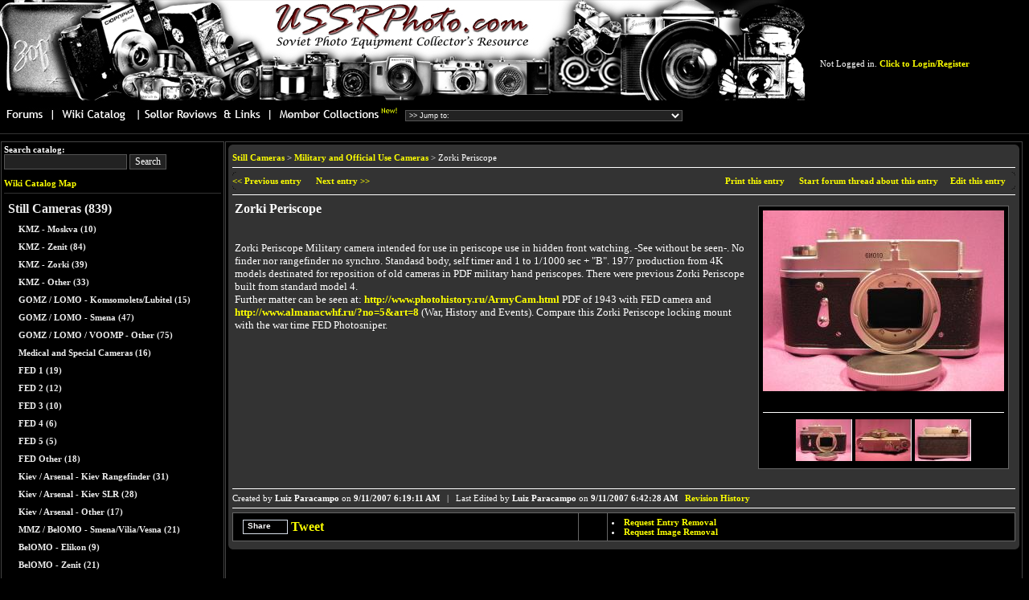

--- FILE ---
content_type: text/html
request_url: https://ussrphoto.com/wiki/default.asp?WikiCatID=17&ParentID=1&ContentID=302&Item=Zorki+Periscope
body_size: 43491
content:


	

<HTML>
<HEAD>
<META http-equiv="content-type" content="text/html; charset=windows-1251">


<TITLE>USSRPhoto.com - Russian / Soviet Cameras Wiki Catalog - Zorki Periscope</TITLE>
<meta name="keywords" content="Zorki Periscope">





<link rel="stylesheet" href="css/lightbox.css" type="text/css" media="screen" />


<link rel="stylesheet" type="text/css" href="../styles.css" >

<script type="text/javascript" src="js/prototype.js"></script>
<script type="text/javascript" src="js/scriptaculous.js?load=effects"></script>
<script type="text/javascript" src="js/lightbox.js"></script>

<SCRIPT LANGUAGE=javascript>


<!--
   	function imgWindow(imgName, wname) {
        newWindow=window.open(imgName,wname,
                  'toolbar=no,scrollbars=yes,directories=no,width=820,height=640,resizable=yes')
   }

//-->
</SCRIPT>
<script type="text/javascript">
var gaJsHost = (("https:" == document.location.protocol) ? "https://ssl." : "http://www.");
document.write(unescape("%3Cscript src='" + gaJsHost + "google-analytics.com/ga.js' type='text/javascript'%3E%3C/script%3E"));
</script>
<script type="text/javascript">
var pageTracker = _gat._getTracker("UA-4416006-1");
pageTracker._initData();
pageTracker._trackPageview();
</script>

</HEAD>
<BODY BGCOLOR=#0000000 TOPMARGIN=0 LEFTMARGIN=0 onLoad="preloadImages();">
<div id="dwindow" style="position:absolute;background-color:#EBEBEB;cursor:hand;left:0px;top:0px;display:none;border-style:solid;border:solid #555555 1px;z-index:100" onMousedown="initializedrag(event)" onMouseup="stopdrag()" onSelectStart="return false">
<div align="right" style="background-color:#555555"><!--<img src="/images/max.gif" id="maxname" onClick="maximize()">--><A HREF="javascript:closeit()" style="font-decoration:none;" onClick="thumbs=0"><FONT COLOR=#FFFFFF SIZE=1 FACE="Verdana">Close</A></div>
<div id="dwindowcontent" style="height:100%">
<iframe id="cframe" src="" width=100% height=100% frameborder=0></iframe>
</div>
</div>

<TABLE WIDTH=100% BORDER=0 CELLSPACING=0 CELLPADDING=0>
	<TR>
		<TD> <style type="text/css">
.spiffy{display:block}
.spiffy *{
  display:block;
  height:1px;
  overflow:hidden;
  font-size:.01em;
  background:#333333}
.spiffy1{
  margin-left:3px;
  margin-right:3px;
  padding-left:1px;
  padding-right:1px;
  border-left:1px solid #151515;
  border-right:1px solid #151515;
  background:#262626}
.spiffy2{
  margin-left:1px;
  margin-right:1px;
  padding-right:1px;
  padding-left:1px;
  border-left:1px solid #050505;
  border-right:1px solid #050505;
  background:#292929}
.spiffy3{
  margin-left:1px;
  margin-right:1px;
  border-left:1px solid #292929;
  border-right:1px solid #292929;}
.spiffy4{
  border-left:1px solid #151515;
  border-right:1px solid #151515}
.spiffy5{
  border-left:1px solid #262626;
  border-right:1px solid #262626}
.spiffyfg{
  background:#333333}
</style>
<script type="text/javascript">
<!--

function newImage(arg) {
	if (document.images) {
		rslt = new Image();
		rslt.src = arg;
		return rslt;
	}
}

function changeImages() {
	if (document.images && (preloadFlag == true)) {
		for (var i=0; i<changeImages.arguments.length; i+=2) {
			document[changeImages.arguments[i]].src = changeImages.arguments[i+1];
		}
	}
}

var preloadFlag = false;
function preloadImages() {
	if (document.images) {
		top3_04_over = newImage("/images/top3_04-over.gif");
		top3_05_over = newImage("/images/top3_05-over.gif");
		top3_06_over = newImage("/images/top3_06-over.gif");
		top3_07_over = newImage("/images/top3_07-over.gif");
		preloadFlag = true;
	}
}

// -->

</script>
<script async src="https://epnt.ebay.com/static/epn-smart-tools.js"></script>
<!-- ImageReady Slices (top3.psd) -->
<table id="Table_01" width="1020" border="0" cellpadding="0" cellspacing="0">
	<tr>
		<td colspan="6">
			<A HREF="/"><img src="/images/banner09.jpg" alt="" border=0></A></td>
		
	</tr><FORM action="" method=POST name=frmj id=frmj>
	
	<tr>
		<td  width="65">
			<a href="/Forum/Default.asp"
				onmouseover="changeImages('top3_04', '/images/top3_04-over.gif'); return true;"
				onmouseout="changeImages('top3_04', '/images/top3_04.gif'); return true;"
				onmousedown="changeImages('top3_04', '/images/top3_04-over.gif'); return true;"
				onmouseup="changeImages('top3_04', '/images/top3_04-over.gif'); return true;">
				<img name="top3_04" src="/images/top3_04.gif" width="65" height="28" border="0" alt=""></a></td>
		<td width="108">
			<a href="/Wiki/default.asp"
				onmouseover="changeImages('top3_05', '/images/top3_05-over.gif'); return true;"
				onmouseout="changeImages('top3_05', '/images/top3_05.gif'); return true;"
				onmousedown="changeImages('top3_05', '/images/top3_05-over.gif'); return true;"
				onmouseup="changeImages('top3_05', '/images/top3_05-over.gif'); return true;">
				<img name="top3_05" src="/images/top3_05.gif" width="108" height="28" border="0" alt=""></a></td>
		<td width="161">
			<a href="/Sellers/default.asp"
				onmouseover="changeImages('top3_06', '/images/top3_06-over.gif'); return true;"
				onmouseout="changeImages('top3_06', '/images/top3_06.gif'); return true;"
				onmousedown="changeImages('top3_06', '/images/top3_06-over.gif'); return true;"
				onmouseup="changeImages('top3_06', '/images/top3_06-over.gif'); return true;">
				<img name="top3_06" src="/images/top3_06.gif" width="161" height="28" border="0" alt=""></a></td>
		<td width="170">
			<a href="/Collections/default.asp"
				onmouseover="changeImages('top3_07', '/images/top3_07-over.gif'); return true;"
				onmouseout="changeImages('top3_07', '/images/top3_07.gif'); return true;"
				onmousedown="changeImages('top3_07', '/images/top3_07-over.gif'); return true;"
				onmouseup="changeImages('top3_07', '/images/top3_07-over.gif'); return true;">
				<img name="top3_07" src="/images/top3_07.gif" width="170" height="28" border="0" alt=""></a></td>
		
		<td valign=middle><SELECT NAME="jp" onChange="location.replace(frmj.jp.options[frmj.jp.selectedIndex].value);" STYLE="font-family: Arial; font-size: 7pt; background-color: #222222;color: white; border: #555555 1px solid;">
			<OPTION VALUE="default.asp">>> Jump to:</OPTION>
			<OPTION VALUE="/Wiki/default.asp">---- Wiki Catalog Categories ----</OPTION>
				
					<OPTION VALUE="/Wiki/Default.asp?ParentID=1&WikiCatID=68">Still Cameras > KMZ - Moskva</OPTION>
					
					<OPTION VALUE="/Wiki/Default.asp?ParentID=1&WikiCatID=69">Still Cameras > KMZ - Zenit</OPTION>
					
					<OPTION VALUE="/Wiki/Default.asp?ParentID=1&WikiCatID=70">Still Cameras > KMZ - Zorki</OPTION>
					
					<OPTION VALUE="/Wiki/Default.asp?ParentID=1&WikiCatID=5">Still Cameras > KMZ - Other</OPTION>
					
					<OPTION VALUE="/Wiki/Default.asp?ParentID=1&WikiCatID=72">Still Cameras > GOMZ / LOMO - Komsomolets/Lubitel</OPTION>
					
					<OPTION VALUE="/Wiki/Default.asp?ParentID=1&WikiCatID=71">Still Cameras > GOMZ / LOMO - Smena</OPTION>
					
					<OPTION VALUE="/Wiki/Default.asp?ParentID=1&WikiCatID=12">Still Cameras > GOMZ / LOMO / VOOMP - Other</OPTION>
					
					<OPTION VALUE="/Wiki/Default.asp?ParentID=1&WikiCatID=81">Still Cameras > Medical and Special Cameras</OPTION>
					
					<OPTION VALUE="/Wiki/Default.asp?ParentID=1&WikiCatID=101">Still Cameras > FED 4</OPTION>
					
					<OPTION VALUE="/Wiki/Default.asp?ParentID=1&WikiCatID=100">Still Cameras > FED 3</OPTION>
					
					<OPTION VALUE="/Wiki/Default.asp?ParentID=1&WikiCatID=99">Still Cameras > FED 2</OPTION>
					
					<OPTION VALUE="/Wiki/Default.asp?ParentID=1&WikiCatID=8">Still Cameras > FED Other</OPTION>
					
					<OPTION VALUE="/Wiki/Default.asp?ParentID=1&WikiCatID=102">Still Cameras > FED 5</OPTION>
					
					<OPTION VALUE="/Wiki/Default.asp?ParentID=1&WikiCatID=98">Still Cameras > FED 1</OPTION>
					
					<OPTION VALUE="/Wiki/Default.asp?ParentID=1&WikiCatID=20">Still Cameras > Kiev / Arsenal - Kiev Rangefinder</OPTION>
					
					<OPTION VALUE="/Wiki/Default.asp?ParentID=1&WikiCatID=79">Still Cameras > Kiev / Arsenal - Kiev SLR</OPTION>
					
					<OPTION VALUE="/Wiki/Default.asp?ParentID=1&WikiCatID=80">Still Cameras > Kiev / Arsenal - Other</OPTION>
					
					<OPTION VALUE="/Wiki/Default.asp?ParentID=1&WikiCatID=75">Still Cameras > MMZ / BelOMO - Smena/Vilia/Vesna</OPTION>
					
					<OPTION VALUE="/Wiki/Default.asp?ParentID=1&WikiCatID=74">Still Cameras > BelOMO - Elikon</OPTION>
					
					<OPTION VALUE="/Wiki/Default.asp?ParentID=1&WikiCatID=73">Still Cameras > BelOMO - Zenit</OPTION>
					
					<OPTION VALUE="/Wiki/Default.asp?ParentID=1&WikiCatID=6">Still Cameras > MMZ / BelOMO - Other</OPTION>
					
					<OPTION VALUE="/Wiki/Default.asp?ParentID=1&WikiCatID=45">Still Cameras > Efte - Arfo</OPTION>
					
					<OPTION VALUE="/Wiki/Default.asp?ParentID=1&WikiCatID=46">Still Cameras > KGB - Spy Cameras</OPTION>
					
					<OPTION VALUE="/Wiki/Default.asp?ParentID=1&WikiCatID=17">Still Cameras > Military and Official Use Cameras</OPTION>
					
					<OPTION VALUE="/Wiki/Default.asp?ParentID=1&WikiCatID=48">Still Cameras > Commemorative Cameras</OPTION>
					
					<OPTION VALUE="/Wiki/Default.asp?ParentID=1&WikiCatID=78">Still Cameras > Presentation and Engraved Cameras</OPTION>
					
					<OPTION VALUE="/Wiki/Default.asp?ParentID=1&WikiCatID=77">Still Cameras > Russian Leica Copies</OPTION>
					
					<OPTION VALUE="/Wiki/Default.asp?ParentID=1&WikiCatID=76">Still Cameras > Modified and Fantasy Cameras</OPTION>
					
					<OPTION VALUE="/Wiki/Default.asp?ParentID=1&WikiCatID=47">Still Cameras > Homemade Cameras</OPTION>
					
					<OPTION VALUE="/Wiki/Default.asp?ParentID=1&WikiCatID=53">Still Cameras > Non-Russian Communist Cameras</OPTION>
					
					<OPTION VALUE="/Wiki/Default.asp?ParentID=1&WikiCatID=115">Still Cameras > Made for Russian Market</OPTION>
					
					<OPTION VALUE="/Wiki/Default.asp?ParentID=1&WikiCatID=103">Still Cameras > Imported - Retailed in Russia / USSR (pre-1929)</OPTION>
					
					<OPTION VALUE="/Wiki/Default.asp?ParentID=1&WikiCatID=104">Still Cameras > Pre-1917 Russian Cameras</OPTION>
					
					<OPTION VALUE="/Wiki/Default.asp?ParentID=1&WikiCatID=109">Still Cameras > Non-Russian Lomography Cameras</OPTION>
					
					<OPTION VALUE="/Wiki/Default.asp?ParentID=1&WikiCatID=19">Still Cameras > Other Cameras</OPTION>
					
					<OPTION VALUE="/Wiki/Default.asp?ParentID=1&WikiCatID=108">Still Cameras > Unidentified / Contested Authenticity</OPTION>
					
					<OPTION VALUE="/Wiki/Default.asp?ParentID=2&WikiCatID=87">Lenses & Optics > FED</OPTION>
					
					<OPTION VALUE="/Wiki/Default.asp?ParentID=2&WikiCatID=117">Lenses & Optics > ZM</OPTION>
					
					<OPTION VALUE="/Wiki/Default.asp?ParentID=2&WikiCatID=116">Lenses & Optics > Mirror Lenses (MTO / Rubinar)</OPTION>
					
					<OPTION VALUE="/Wiki/Default.asp?ParentID=2&WikiCatID=55">Lenses & Optics > Non-Russian Communist Lenses</OPTION>
					
					<OPTION VALUE="/Wiki/Default.asp?ParentID=2&WikiCatID=27">Lenses & Optics > Helios</OPTION>
					
					<OPTION VALUE="/Wiki/Default.asp?ParentID=2&WikiCatID=93">Lenses & Optics > Orion</OPTION>
					
					<OPTION VALUE="/Wiki/Default.asp?ParentID=2&WikiCatID=25">Lenses & Optics > Industar</OPTION>
					
					<OPTION VALUE="/Wiki/Default.asp?ParentID=2&WikiCatID=106">Lenses & Optics > Tair</OPTION>
					
					<OPTION VALUE="/Wiki/Default.asp?ParentID=2&WikiCatID=26">Lenses & Optics > Jupiter</OPTION>
					
					<OPTION VALUE="/Wiki/Default.asp?ParentID=2&WikiCatID=96">Lenses & Optics > Vega</OPTION>
					
					<OPTION VALUE="/Wiki/Default.asp?ParentID=2&WikiCatID=95">Lenses & Optics > MIR</OPTION>
					
					<OPTION VALUE="/Wiki/Default.asp?ParentID=2&WikiCatID=28">Lenses & Optics > Other Lens</OPTION>
					
					<OPTION VALUE="/Wiki/Default.asp?ParentID=2&WikiCatID=94">Lenses & Optics > VOOMP</OPTION>
					
					<OPTION VALUE="/Wiki/Default.asp?ParentID=2&WikiCatID=88">Lenses & Optics > Zenitar</OPTION>
					
					<OPTION VALUE="/Wiki/Default.asp?ParentID=2&WikiCatID=92">Lenses & Optics > Aerial Camera Lenses</OPTION>
					
					<OPTION VALUE="/Wiki/Default.asp?ParentID=2&WikiCatID=91">Lenses & Optics > Movie Camera Lenses</OPTION>
					
					<OPTION VALUE="/Wiki/Default.asp?ParentID=2&WikiCatID=90">Lenses & Optics > Zorki</OPTION>
					
					<OPTION VALUE="/Wiki/Default.asp?ParentID=2&WikiCatID=89">Lenses & Optics > GOI</OPTION>
					
					<OPTION VALUE="/Wiki/Default.asp?ParentID=3&WikiCatID=123">Photo Equipment & Accessories > Bellows & Macro Rings</OPTION>
					
					<OPTION VALUE="/Wiki/Default.asp?ParentID=3&WikiCatID=56">Photo Equipment & Accessories > Non-Russian Communist Accessories</OPTION>
					
					<OPTION VALUE="/Wiki/Default.asp?ParentID=3&WikiCatID=124">Photo Equipment & Accessories > Film Hoders, Magazines & Cassettes</OPTION>
					
					<OPTION VALUE="/Wiki/Default.asp?ParentID=3&WikiCatID=54">Photo Equipment & Accessories > Flash Units</OPTION>
					
					<OPTION VALUE="/Wiki/Default.asp?ParentID=3&WikiCatID=125">Photo Equipment & Accessories > Lab Timers</OPTION>
					
					<OPTION VALUE="/Wiki/Default.asp?ParentID=3&WikiCatID=44">Photo Equipment & Accessories > Slide Projectors</OPTION>
					
					<OPTION VALUE="/Wiki/Default.asp?ParentID=3&WikiCatID=42">Photo Equipment & Accessories > Exposure Meters</OPTION>
					
					<OPTION VALUE="/Wiki/Default.asp?ParentID=3&WikiCatID=34">Photo Equipment & Accessories > Underwater Enclosures</OPTION>
					
					<OPTION VALUE="/Wiki/Default.asp?ParentID=3&WikiCatID=33">Photo Equipment & Accessories > Turrets</OPTION>
					
					<OPTION VALUE="/Wiki/Default.asp?ParentID=3&WikiCatID=31">Photo Equipment & Accessories > Finders</OPTION>
					
					<OPTION VALUE="/Wiki/Default.asp?ParentID=3&WikiCatID=65">Photo Equipment & Accessories > Other Accessories/Items</OPTION>
					
					<OPTION VALUE="/Wiki/Default.asp?ParentID=3&WikiCatID=30">Photo Equipment & Accessories > Lens Caps</OPTION>
					
					<OPTION VALUE="/Wiki/Default.asp?ParentID=3&WikiCatID=29">Photo Equipment & Accessories > Camera Cases</OPTION>
					
					<OPTION VALUE="/Wiki/Default.asp?ParentID=3&WikiCatID=32">Photo Equipment & Accessories > Stereo Attachments</OPTION>
					
					<OPTION VALUE="/Wiki/Default.asp?ParentID=3&WikiCatID=122">Photo Equipment & Accessories > Camera Boxes & Packaging</OPTION>
					
					<OPTION VALUE="/Wiki/Default.asp?ParentID=3&WikiCatID=132">Photo Equipment & Accessories > Self-timers</OPTION>
					
					<OPTION VALUE="/Wiki/Default.asp?ParentID=3&WikiCatID=129">Photo Equipment & Accessories > Repair Kits</OPTION>
					
					<OPTION VALUE="/Wiki/Default.asp?ParentID=3&WikiCatID=128">Photo Equipment & Accessories > Enlargers</OPTION>
					
					<OPTION VALUE="/Wiki/Default.asp?ParentID=3&WikiCatID=114">Photo Equipment & Accessories > Foreign Accessories for Soviet cameras</OPTION>
					
					<OPTION VALUE="/Wiki/Default.asp?ParentID=3&WikiCatID=119">Photo Equipment & Accessories > Lens Cases</OPTION>
					
					<OPTION VALUE="/Wiki/Default.asp?ParentID=3&WikiCatID=120">Photo Equipment & Accessories > Filters & Cases</OPTION>
					
					<OPTION VALUE="/Wiki/Default.asp?ParentID=3&WikiCatID=130">Photo Equipment & Accessories > Tripods & Clamps</OPTION>
					
					<OPTION VALUE="/Wiki/Default.asp?ParentID=3&WikiCatID=127">Photo Equipment & Accessories > Developing Tanks</OPTION>
					
					<OPTION VALUE="/Wiki/Default.asp?ParentID=3&WikiCatID=23">Photo Equipment & Accessories > Film Viewers</OPTION>
					
					<OPTION VALUE="/Wiki/Default.asp?ParentID=3&WikiCatID=126">Photo Equipment & Accessories > Films & Plates</OPTION>
					
					<OPTION VALUE="/Wiki/Default.asp?ParentID=4&WikiCatID=84">History, Documents & Ephemera > Lens Manuals (Russian)</OPTION>
					
					<OPTION VALUE="/Wiki/Default.asp?ParentID=4&WikiCatID=39">History, Documents & Ephemera > Publications and and Books</OPTION>
					
					<OPTION VALUE="/Wiki/Default.asp?ParentID=4&WikiCatID=85">History, Documents & Ephemera > Camera Technical Docs & Schematics</OPTION>
					
					<OPTION VALUE="/Wiki/Default.asp?ParentID=4&WikiCatID=35">History, Documents & Ephemera > Factory Histories</OPTION>
					
					<OPTION VALUE="/Wiki/Default.asp?ParentID=4&WikiCatID=86">History, Documents & Ephemera > Lens Technical Docs & Schematics</OPTION>
					
					<OPTION VALUE="/Wiki/Default.asp?ParentID=4&WikiCatID=82">History, Documents & Ephemera > Camera Manuals (Russian)</OPTION>
					
					<OPTION VALUE="/Wiki/Default.asp?ParentID=4&WikiCatID=83">History, Documents & Ephemera > Lens Manuals (English)</OPTION>
					
					<OPTION VALUE="/Wiki/Default.asp?ParentID=4&WikiCatID=36">History, Documents & Ephemera > Camera Manuals (English)</OPTION>
					
					<OPTION VALUE="/Wiki/Default.asp?ParentID=4&WikiCatID=66">History, Documents & Ephemera > Advertising Brochures</OPTION>
					
					<OPTION VALUE="/Wiki/Default.asp?ParentID=4&WikiCatID=38">History, Documents & Ephemera > Sovetskoe Foto & Magazines</OPTION>
					
					<OPTION VALUE="/Wiki/Default.asp?ParentID=4&WikiCatID=121">History, Documents & Ephemera > Factory Logos</OPTION>
					
					<OPTION VALUE="/Wiki/Default.asp?ParentID=4&WikiCatID=37">History, Documents & Ephemera > Russian, Soviet era & Post Soviet History</OPTION>
					
					<OPTION VALUE="/Wiki/Default.asp?ParentID=49&WikiCatID=107">Member Articles & Blogs > Equipment with Factory Errors</OPTION>
					
					<OPTION VALUE="/Wiki/Default.asp?ParentID=49&WikiCatID=50">Member Articles & Blogs > Articles</OPTION>
					
					<OPTION VALUE="/Wiki/Default.asp?ParentID=49&WikiCatID=51">Member Articles & Blogs > Blogs</OPTION>
					
					<OPTION VALUE="/Wiki/Default.asp?ParentID=49&WikiCatID=52">Member Articles & Blogs > Miscelaneous Content</OPTION>
					
					<OPTION VALUE="/Wiki/Default.asp?ParentID=49&WikiCatID=97">Member Articles & Blogs > Collectors and Collections</OPTION>
					
					<OPTION VALUE="/Wiki/Default.asp?ParentID=58&WikiCatID=59">Movie Cameras > GOMZ - LOMO</OPTION>
					
					<OPTION VALUE="/Wiki/Default.asp?ParentID=58&WikiCatID=60">Movie Cameras > KOMZ</OPTION>
					
					<OPTION VALUE="/Wiki/Default.asp?ParentID=58&WikiCatID=61">Movie Cameras > KMZ</OPTION>
					
					<OPTION VALUE="/Wiki/Default.asp?ParentID=58&WikiCatID=105">Movie Cameras > KGB Movie Cameras</OPTION>
					
					<OPTION VALUE="/Wiki/Default.asp?ParentID=58&WikiCatID=62">Movie Cameras > TochPribor/Kiev</OPTION>
					
					<OPTION VALUE="/Wiki/Default.asp?ParentID=58&WikiCatID=63">Movie Cameras > Other</OPTION>
					
					<OPTION VALUE="/Wiki/Default.asp?ParentID=58&WikiCatID=64">Movie Cameras > Non-Russian Communist Cameras</OPTION>
					
					<OPTION VALUE="/Wiki/Default.asp?ParentID=113&WikiCatID=111">Movie Equipment and Accessories > Movie Projector Accessories</OPTION>
					
					<OPTION VALUE="/Wiki/Default.asp?ParentID=113&WikiCatID=110">Movie Equipment and Accessories > Movie Projectors</OPTION>
					
			<OPTION VALUE="/Sellers/default.asp">---- Wiki Resources ----</OPTION>
				
					<OPTION VALUE="/Sellers/Default.asp?SellerCatID=1">eBay Sellers</OPTION>
					
					<OPTION VALUE="/Sellers/Default.asp?SellerCatID=2">Online Stores</OPTION>
					
					<OPTION VALUE="/Sellers/Default.asp?SellerCatID=3">Collections</OPTION>
					
					<OPTION VALUE="/Sellers/Default.asp?SellerCatID=5">Photographic History Links</OPTION>
					
					<OPTION VALUE="/Sellers/Default.asp?SellerCatID=6">Camera Guide Links</OPTION>
					
					<OPTION VALUE="/Sellers/Default.asp?SellerCatID=7">Useful Tools</OPTION>
					
					<OPTION VALUE="/Sellers/Default.asp?SellerCatID=8">Camera Repair</OPTION>
					
					<OPTION VALUE="/Sellers/Default.asp?SellerCatID=9">Forums/Clubs</OPTION>
					
					<OPTION VALUE="/Sellers/Default.asp?SellerCatID=4">Miscelaneous Resources</OPTION>
					
			
			
			<OPTION VALUE="/Forum/default.asp">---- Forums ----</OPTION>
			
					<OPTION VALUE="/Forum/forum.asp?FORUM_ID=8">Collectors and Users Open Forum</OPTION>
					
					<OPTION VALUE="/Forum/forum.asp?FORUM_ID=9">Photo Gallery</OPTION>
					
					<OPTION VALUE="/Forum/forum.asp?FORUM_ID=4">Wiki Catalog and Resources Issues/Questions</OPTION>
					
					<OPTION VALUE="/Forum/forum.asp?FORUM_ID=7">Want to Buy</OPTION>
					
					<OPTION VALUE="/Forum/forum.asp?FORUM_ID=5">For Sale and Trade</OPTION>
					
					<OPTION VALUE="/Forum/forum.asp?FORUM_ID=11">Members Only Section</OPTION>
					
			</SELECT>
			</td>
		<td><div style="padding-left:5px;" id="google_translate_element"></div><script type="text/javascript">
function googleTranslateElementInit() {
  new google.translate.TranslateElement({pageLanguage: 'en', layout: google.translate.TranslateElement.InlineLayout.HORIZONTAL}, 'google_translate_element');
}
</script><script type="text/javascript" src="//translate.google.com/translate_a/element.js?cb=googleTranslateElementInit"></script></td>
	
			</tr>
	</FORM>
	
</table>
</TD>
		<TD WIDTH=100%><SPAN CLASS="text"><DIV>
		
			Not Logged in. <A HREF="/Forum/login.asp?target=/wiki/default.asp?WikiCatID=17&ParentID=1&ContentID=302&Item=Zorki+Periscope">Click to Login/Register</A>

		</DIV>
		</TD>
	</TR>
	<TR>
		<TD COLSPAN=2><HR SIZE=1 COLOR=#333333>
		<TABLE WIDTH=100% CELLSPACING=1 CELLPADDING=3 BGCOLOR=#000000>
			<TR>
				<TD style="border:solid #444444 1px;" WIDTH=200  VALIGN=TOP><SPAN CLASS="text">
<TABLE BORDER=0 CELLSPACING=0 CELLPADDING=0>
<TR><TD COLSPAN=2><SPAN CLASS="text">
<FORM action="default.asp?WikiCatID=17&ParentID=1" method=POST id=form1 name=form1>
<B>Search catalog:</B><BR>
<INPUT TYPE="text" SIZE=20 NAME="Search" MAXLENGTH=200 STYLE="font-family: Verdana; font-size: 9pt; background-color: #222222;color: white; border: #555555 1px solid;">&nbsp;<INPUT TYPE="Submit" NAME="sb1" VALUE="Search" STYLE="font-family: Verdana; font-size: 9pt; background-color: #222222;color: white; border: #555555 1px solid;">
</FORM>
<A HREF="site_map.asp">Wiki Catalog Map</A>
</TD></TR>
</TABLE><HR SIZE=1 COLOR=#333333>
<TABLE BORDER=0 CELLSPACING=0 CELLPADDING=2 WIDTH=250>

		<TR><TD COLSPAN=2 STYLE="padding:5px;"><SPAN CLASS="text"><FONT SIZE=3><A class="navLink" HREF="default.asp?ParentID=1">Still Cameras  (839)</A></FONT></TD></TR>
		
				<TR><TD>&nbsp;&nbsp;&nbsp;</TD><TD NOWRAP><SPAN CLASS="text"><A class="navLink" HREF="default.asp?WikiCatID=68&ParentID=1">KMZ - Moskva (10)</A></TD></TR>
				
				<TR><TD>&nbsp;&nbsp;&nbsp;</TD><TD NOWRAP><SPAN CLASS="text"><A class="navLink" HREF="default.asp?WikiCatID=69&ParentID=1">KMZ - Zenit (84)</A></TD></TR>
				
				<TR><TD>&nbsp;&nbsp;&nbsp;</TD><TD NOWRAP><SPAN CLASS="text"><A class="navLink" HREF="default.asp?WikiCatID=70&ParentID=1">KMZ - Zorki (39)</A></TD></TR>
				
				<TR><TD>&nbsp;&nbsp;&nbsp;</TD><TD NOWRAP><SPAN CLASS="text"><A class="navLink" HREF="default.asp?WikiCatID=5&ParentID=1">KMZ - Other (33)</A></TD></TR>
				
				<TR><TD>&nbsp;&nbsp;&nbsp;</TD><TD NOWRAP><SPAN CLASS="text"><A class="navLink" HREF="default.asp?WikiCatID=72&ParentID=1">GOMZ / LOMO - Komsomolets/Lubitel (15)</A></TD></TR>
				
				<TR><TD>&nbsp;&nbsp;&nbsp;</TD><TD NOWRAP><SPAN CLASS="text"><A class="navLink" HREF="default.asp?WikiCatID=71&ParentID=1">GOMZ / LOMO - Smena (47)</A></TD></TR>
				
				<TR><TD>&nbsp;&nbsp;&nbsp;</TD><TD NOWRAP><SPAN CLASS="text"><A class="navLink" HREF="default.asp?WikiCatID=12&ParentID=1">GOMZ / LOMO / VOOMP - Other (75)</A></TD></TR>
				
				<TR><TD>&nbsp;&nbsp;&nbsp;</TD><TD NOWRAP><SPAN CLASS="text"><A class="navLink" HREF="default.asp?WikiCatID=81&ParentID=1">Medical and Special Cameras (16)</A></TD></TR>
				
				<TR><TD>&nbsp;&nbsp;&nbsp;</TD><TD NOWRAP><SPAN CLASS="text"><A class="navLink" HREF="default.asp?WikiCatID=98&ParentID=1">FED 1 (19)</A></TD></TR>
				
				<TR><TD>&nbsp;&nbsp;&nbsp;</TD><TD NOWRAP><SPAN CLASS="text"><A class="navLink" HREF="default.asp?WikiCatID=99&ParentID=1">FED 2 (12)</A></TD></TR>
				
				<TR><TD>&nbsp;&nbsp;&nbsp;</TD><TD NOWRAP><SPAN CLASS="text"><A class="navLink" HREF="default.asp?WikiCatID=100&ParentID=1">FED 3 (10)</A></TD></TR>
				
				<TR><TD>&nbsp;&nbsp;&nbsp;</TD><TD NOWRAP><SPAN CLASS="text"><A class="navLink" HREF="default.asp?WikiCatID=101&ParentID=1">FED 4 (6)</A></TD></TR>
				
				<TR><TD>&nbsp;&nbsp;&nbsp;</TD><TD NOWRAP><SPAN CLASS="text"><A class="navLink" HREF="default.asp?WikiCatID=102&ParentID=1">FED 5 (5)</A></TD></TR>
				
				<TR><TD>&nbsp;&nbsp;&nbsp;</TD><TD NOWRAP><SPAN CLASS="text"><A class="navLink" HREF="default.asp?WikiCatID=8&ParentID=1">FED Other (18)</A></TD></TR>
				
				<TR><TD>&nbsp;&nbsp;&nbsp;</TD><TD NOWRAP><SPAN CLASS="text"><A class="navLink" HREF="default.asp?WikiCatID=20&ParentID=1">Kiev / Arsenal - Kiev Rangefinder (31)</A></TD></TR>
				
				<TR><TD>&nbsp;&nbsp;&nbsp;</TD><TD NOWRAP><SPAN CLASS="text"><A class="navLink" HREF="default.asp?WikiCatID=79&ParentID=1">Kiev / Arsenal - Kiev SLR (28)</A></TD></TR>
				
				<TR><TD>&nbsp;&nbsp;&nbsp;</TD><TD NOWRAP><SPAN CLASS="text"><A class="navLink" HREF="default.asp?WikiCatID=80&ParentID=1">Kiev / Arsenal - Other (17)</A></TD></TR>
				
				<TR><TD>&nbsp;&nbsp;&nbsp;</TD><TD NOWRAP><SPAN CLASS="text"><A class="navLink" HREF="default.asp?WikiCatID=75&ParentID=1">MMZ / BelOMO - Smena/Vilia/Vesna (21)</A></TD></TR>
				
				<TR><TD>&nbsp;&nbsp;&nbsp;</TD><TD NOWRAP><SPAN CLASS="text"><A class="navLink" HREF="default.asp?WikiCatID=74&ParentID=1">BelOMO - Elikon (9)</A></TD></TR>
				
				<TR><TD>&nbsp;&nbsp;&nbsp;</TD><TD NOWRAP><SPAN CLASS="text"><A class="navLink" HREF="default.asp?WikiCatID=73&ParentID=1">BelOMO - Zenit (21)</A></TD></TR>
				
				<TR><TD>&nbsp;&nbsp;&nbsp;</TD><TD NOWRAP><SPAN CLASS="text"><A class="navLink" HREF="default.asp?WikiCatID=6&ParentID=1">MMZ / BelOMO - Other (20)</A></TD></TR>
				
				<TR><TD>&nbsp;&nbsp;&nbsp;</TD><TD NOWRAP><SPAN CLASS="text"><A class="navLink" HREF="default.asp?WikiCatID=45&ParentID=1">Efte - Arfo (9)</A></TD></TR>
				
				<TR><TD>&nbsp;&nbsp;&nbsp;</TD><TD NOWRAP><SPAN CLASS="text"><A class="navLink" HREF="default.asp?WikiCatID=46&ParentID=1">KGB - Spy Cameras (48)</A></TD></TR>
				
				<TR><TD>&nbsp;&nbsp;&nbsp;</TD><TD NOWRAP><SPAN CLASS="text"><A class="navLink" HREF="default.asp?WikiCatID=17&ParentID=1"><FONT COLOR=YELLOW>Military and Official Use Cameras (36)</A></TD></TR>
				
				<TR><TD>&nbsp;&nbsp;&nbsp;</TD><TD NOWRAP><SPAN CLASS="text"><A class="navLink" HREF="default.asp?WikiCatID=48&ParentID=1">Commemorative Cameras (43)</A></TD></TR>
				
				<TR><TD>&nbsp;&nbsp;&nbsp;</TD><TD NOWRAP><SPAN CLASS="text"><A class="navLink" HREF="default.asp?WikiCatID=78&ParentID=1">Presentation and Engraved Cameras (11)</A></TD></TR>
				
				<TR><TD>&nbsp;&nbsp;&nbsp;</TD><TD NOWRAP><SPAN CLASS="text"><A class="navLink" HREF="default.asp?WikiCatID=77&ParentID=1">Russian Leica Copies (5)</A></TD></TR>
				
				<TR><TD>&nbsp;&nbsp;&nbsp;</TD><TD NOWRAP><SPAN CLASS="text"><A class="navLink" HREF="default.asp?WikiCatID=76&ParentID=1">Modified and Fantasy Cameras (61)</A></TD></TR>
				
				<TR><TD>&nbsp;&nbsp;&nbsp;</TD><TD NOWRAP><SPAN CLASS="text"><A class="navLink" HREF="default.asp?WikiCatID=47&ParentID=1">Homemade Cameras (39)</A></TD></TR>
				
				<TR><TD>&nbsp;&nbsp;&nbsp;</TD><TD NOWRAP><SPAN CLASS="text"><A class="navLink" HREF="default.asp?WikiCatID=53&ParentID=1">Non-Russian Communist Cameras (14)</A></TD></TR>
				
				<TR><TD>&nbsp;&nbsp;&nbsp;</TD><TD NOWRAP><SPAN CLASS="text"><A class="navLink" HREF="default.asp?WikiCatID=103&ParentID=1">Imported - Retailed in Russia / USSR (pre-1929) (2)</A></TD></TR>
				
				<TR><TD>&nbsp;&nbsp;&nbsp;</TD><TD NOWRAP><SPAN CLASS="text"><A class="navLink" HREF="default.asp?WikiCatID=115&ParentID=1">Made for Russian Market (5)</A></TD></TR>
				
				<TR><TD>&nbsp;&nbsp;&nbsp;</TD><TD NOWRAP><SPAN CLASS="text"><A class="navLink" HREF="default.asp?WikiCatID=104&ParentID=1">Pre-1917 Russian Cameras (6)</A></TD></TR>
				
				<TR><TD>&nbsp;&nbsp;&nbsp;</TD><TD NOWRAP><SPAN CLASS="text"><A class="navLink" HREF="default.asp?WikiCatID=109&ParentID=1">Non-Russian Lomography Cameras (3)</A></TD></TR>
				
				<TR><TD>&nbsp;&nbsp;&nbsp;</TD><TD NOWRAP><SPAN CLASS="text"><A class="navLink" HREF="default.asp?WikiCatID=19&ParentID=1">Other Cameras (18)</A></TD></TR>
				
				<TR><TD>&nbsp;&nbsp;&nbsp;</TD><TD NOWRAP><SPAN CLASS="text"><A class="navLink" HREF="default.asp?WikiCatID=108&ParentID=1">Unidentified / Contested Authenticity (3)</A></TD></TR>
				
		<TR><TD COLSPAN=2 STYLE="padding:5px;"><SPAN CLASS="text"><FONT SIZE=3><A class="navLink" HREF="default.asp?ParentID=58">Movie Cameras  (66)</A></FONT></TD></TR>
		
		<TR><TD COLSPAN=2 STYLE="padding:5px;"><SPAN CLASS="text"><FONT SIZE=3><A class="navLink" HREF="default.asp?ParentID=2">Lenses & Optics  (211)</A></FONT></TD></TR>
		
		<TR><TD COLSPAN=2 STYLE="padding:5px;"><SPAN CLASS="text"><FONT SIZE=3><A class="navLink" HREF="default.asp?ParentID=3">Photo Equipment<BR> & Accessories  (259)</A></FONT></TD></TR>
		
		<TR><TD COLSPAN=2 STYLE="padding:5px;"><SPAN CLASS="text"><FONT SIZE=3><A class="navLink" HREF="default.asp?ParentID=113">Movie Equipment and Accessories  (16)</A></FONT></TD></TR>
		
		<TR><TD COLSPAN=2 STYLE="padding:5px;"><SPAN CLASS="text"><FONT SIZE=3><A class="navLink" HREF="default.asp?ParentID=4">History, Documents<BR> & Ephemera  (152)</A></FONT></TD></TR>
		
		<TR><TD COLSPAN=2 STYLE="padding:5px;"><SPAN CLASS="text"><FONT SIZE=3><A class="navLink" HREF="default.asp?ParentID=49">Member Articles & Blogs  (59)</A></FONT></TD></TR>
		
</TABLE></TD>
				<TD WIDTH=80% style="border:solid #444444 1px;" WIDTH=180 VALIGN=TOP>
<SPAN CLASS="text">
<div><b class="spiffy"><b class="spiffy1"><b></b></b><b class="spiffy2"><b></b></b><b class="spiffy3"></b><b class="spiffy4"></b><b class="spiffy5"></b></b><div class="spiffyfg">

<TABLE BORDER=0 CELLSPACING=0 CELLPADDING=5 WIDTH=100% BGCOLOR=#333333>


<TR><TD><SPAN CLASS="text"><SPAN CLASS="Text"><A HREF="default.asp?ParentID=1">Still Cameras</A> > 

<A HREF="default.asp?ParentID=1&WikiCatID=17">Military and Official Use Cameras</A>

		 > Zorki Periscope<HR SIZE=1 COLOR=#FFFFFF>
<div><b class="spiffy"><b class="spiffy1"><b></b></b><b class="spiffy2"><b></b></b><b class="spiffy3"></b><b class="spiffy4"></b><b class="spiffy5"></b></b><div class="spiffyfg">

		<TABLE WIDTH=100% BORDER=0 CELLSPACING=0 CELLPADDING=0>
			<TR>
				<TD CLASS="Text"><A HREF="advance_entry.asp?Go=Prev&WikiCatID=17&ParentID=1&ContentID=302&Item=Zorki+Periscope"><< Previous entry</a>
					&nbsp;&nbsp;&nbsp;&nbsp;
					<A HREF="advance_entry.asp?Go=Next&WikiCatID=17&ParentID=1&ContentID=302&Item=Zorki+Periscope">Next entry >></a>
				</TD>
				<TD ALIGN=RIGHT  CLASS="Text"><A HREF="javascript:imgWindow('print.asp?ContentID=302');">Print this entry</a>&nbsp;&nbsp;&nbsp;&nbsp;&nbsp;


	
	
					<A HREF="javascript:alert('You need to Register/Login to use this feature');">Start forum thread about this entry</A>
					
				&nbsp;&nbsp;&nbsp;
				
					<A HREF="javascript:alert('You need to Register/Login to use this feature');">Edit this entry</A>
				&nbsp;&nbsp;&nbsp;
				<script>document.write('<scr'+'ipt src="http://rover.ebay.com/ar/1/55242/1?lt=9&adtype=3&pubid=5574865215&toolid=10001&campid=5336437677&customid=link&uq=Zorki Periscope&sellerId=&ex_kw=&sortBy=12&catId=&minPrice=&maxPrice=&laction=_blank&ltext=Find+on+eBay&n3y=1&v1e=1&u7v=1&a3h=1&def=a3h&ig=1&mpt='+Math.floor(Math.random()*999999999)+'"></scr'+'ipt>');</script><noscript>
                <a target="_blank" href="http://rover.ebay.com/rover/1/711-53200-19255-0/1?icep_ff3=9&pub=5574865215&toolid=10001&campid=5336437677&customid=link&icep_uq=Zorki Periscope&icep_sellerId=&icep_ex_kw=&icep_sortBy=12&icep_catId=&icep_minPrice=&icep_maxPrice=&ipn=psmain&icep_vectorid=229466&kwid=902099&mtid=824&kw=lg">Find on eBay</a><img style="text-decoration:none;border:0;padding:0;margin:0;" src="http://rover.ebay.com/roverimp/1/711-53200-19255-0/1?ff3=9&pub=5574865215&toolid=10001&campid=5336437677&customid=link&uq=Zorki Periscope&mpt=[CACHEBUSTER]"></noscript>
				</TD>
				</TR>
			</TABLE>
			</div><b class="spiffy"><b class="spiffy5"></b><b class="spiffy4"></b><b class="spiffy3"></b><b class="spiffy2"><b></b></b><b class="spiffy1"><b></b></b></b></div>

			<HR SIZE=1  COLOR=#FFFFFF>

		
		<Table border=0 width="100%"><tr><td valign="top"><font color=#FFFFFF size=2>
		<FONT SIZE=3><B>Zorki Periscope</B></FONT><BR>  <BR><BR>
		<DIV style="float:left;">
		Zorki Periscope  Military camera intended for use in periscope use in hidden front watching. -See without be seen-. No finder nor rangefinder no synchro. Standasd body, self timer and 1 to 1/1000 sec + &quot;B&quot;.  1977 production from 4K models destinated for reposition of old cameras in PDF military hand periscopes. There were previous Zorki Periscope built from standard model 4.<br />
Further matter can be seen at: <a href="http://www.photohistory.ru/ArmyCam.html">http://www.photohistory.ru/ArmyCam.html</a>   PDF of 1943 with FED camera and <a href="http://www.almanacwhf.ru/?no=5&amp;art=8">http://www.almanacwhf.ru/?no=5&amp;art=8</a>  (War, History  and Events). Compare this Zorki Periscope locking mount with the war time FED Photosniper.
		</DIV></font>
		</td><td valign="top">
	<DIV style="width:300;float:right;margin: 5px; padding: 5px; border: solid 1px #666666;background:#000000" align=center>
			
				<A HREF="/resize/resize_image.aspx?ImgWd=800&IptFl=/Wiki/Content/1031.jpg" rel="lightbox[wiki]" ><IMG SRC="/resize/resize_image.aspx?ImgWd=300&IptFl=/Wiki/Content/1031.jpg" border=0></A>
			
				<CENTER>(Click to enlarge)</CENTER>
			
			<HR SIZE=1  COLOR=#FFFFFF>
			
				<A HREF="/resize/resize_image.aspx?ImgWd=800&IptFl=/Wiki/Content/1031.jpg" rel="lightbox[wiki]"><IMG SRC="/resize/resize_image.aspx?ImgWd=70&IptFl=/Wiki/Content/1031.jpg" border=0></A>
				
				<A HREF="/resize/resize_image.aspx?ImgWd=800&IptFl=/Wiki/Content/1032.jpg" rel="lightbox[wiki]"><IMG SRC="/resize/resize_image.aspx?ImgWd=70&IptFl=/Wiki/Content/1032.jpg" border=0></A>
				
				<A HREF="/resize/resize_image.aspx?ImgWd=800&IptFl=/Wiki/Content/1033.jpg" rel="lightbox[wiki]"><IMG SRC="/resize/resize_image.aspx?ImgWd=70&IptFl=/Wiki/Content/1033.jpg" border=0></A>
				
			</DIV>
		

	</td></tr></Table>
</TD></TR>
<TR><TD VALIGN=TOP><SPAN CLASS="text">
<HR SIZE=1  COLOR=#FFFFFF>
	Created by <B>Luiz Paracampo</B> on <B>9/11/2007 6:19:11 AM</B>&nbsp;&nbsp;&nbsp;|&nbsp;&nbsp;&nbsp;Last Edited by <B>Luiz Paracampo</B> on <B>9/11/2007 6:42:28 AM</B>&nbsp;&nbsp;
	<A HREF="javascript:loadwindow2('revisions.asp?ContentID=302',700,450);">Revision History</A>&nbsp;&nbsp;
	<HR SIZE=1 COLOR=#FFFFFF>
	<TABLE BGCOLOR=#666666 CELLSPACING=1 CELLPADDING=5 WIDTH=100%><TR BGCOLOR=#000000>
<td valign=top>
<table><tr>
<Td>
<script src="http://connect.facebook.net/en_US/all.js#xfbml=1"></script><fb:like href="http://www.ussrphoto.com/Wiki/default.asp?WikiCatID=17&ParentID=1&ContentID=302&Item=Zorki+Periscope" layout="box_count" show_faces="false" width="50" font="arial" colorscheme="dark"></fb:like>
</td>
<td valign=top> 
<script>function fbs_click() {u=location.href;t=document.title;window.open('http://www.facebook.com/sharer.php?u='+encodeURIComponent(u)+'&t='+encodeURIComponent(t),'sharer','toolbar=0,status=0,width=626,height=436');return false;}</script><style> html .fb_share_button { display: -moz-inline-block; display:inline-block; height:15px; border:1px solid #d8dfea; background:url('http://static.ak.facebook.com/images/share/facebook_share_icon.gif?6:26981') no-repeat top right;; padding-left:5px; padding-right:20px; padding-top:1px; padding-bottom:0 } html .fb_share_button:hover { color:#fff; border-color:#295582; background:#3b5998 url('http://static.ak.facebook.com/images/share/facebook_share_icon.gif?6:26981') no-repeat top right; text-decoration:none } </style> <a rel="nofollow" href="http://www.facebook.com/share.php?u=<;url>" class="fb_share_button" onclick="return fbs_click()" target="_blank" style="text-decoration:none;"><Font size=1 color=#FFFFFF face="Arial">Share</font></a>
</td>
<td valign=top>
<a href="http://twitter.com/share" class="twitter-share-button" data-count="horizontal" data-via="USSRPhoto">Tweet</a><script type="text/javascript" src="http://platform.twitter.com/widgets.js"></script>
</td>
</tr>
</table>
</td>	
<TD CLASS="text" VALIGN=TOP>
	</TD>
	
	<TD VALIGN=TOP><SPAN CLASS="text">
	
		<LI><A HREF="javascript:loadwindow2('removewiki.asp?ContentID=302',700,450);">Request Entry Removal</A><BR>
		<LI><A HREF="javascript:loadwindow2('removeimage.asp?ContentID=302',700,450);">Request Image Removal</A><BR>
		
	</TD>
	</TR>
	</TABLE>

</TABLE>
			</div><b class="spiffy"><b class="spiffy5"></b><b class="spiffy4"></b><b class="spiffy3"></b><b class="spiffy2"><b></b></b><b class="spiffy1"><b></b></b></b></div>

</TD>
				<TD CLASS="textB" ALIGN=CENTER VALIGN=TOP>
				<ins class="epn-placement" data-config-id="5ca62829cdf6ce4121db1c8e"></ins>

</TD>
			</TR>
		</TABLE>

		</TD>
		
	</TR>
</TABLE>
<HR COLOR=#666666 SIZE=1>
<CENTER>
<!-- SiteSearch Google -->
<form method="get" action="http://www.google.com/custom" target="google_window" id=form1 name=form1>
<table border="0" bgcolor="#000000">
<tr><td nowrap="nowrap" valign="top" align="left" height="32">
<a href="http://www.google.com/">
<img src="http://www.google.com/logos/Logo_25blk.gif" border="0" alt="Google" align="middle"></img></a>
</td>
<td nowrap="nowrap">
<input type="hidden" name="domains" value="www.ussrphoto.com"></input>
<label for="sbi" style="display: none">Enter your search terms</label>
<input type="text" name="q" size="31" maxlength="255" value="" id="sbi"></input>
<label for="sbb" style="display: none">Submit search form</label>
<input type="submit" name="sa" value="Search" id="sbb"></input>
</td></tr>
<tr>
<td>&nbsp;</td>
<td nowrap="nowrap">
<table>
<tr>
<td>
<input type="radio" name="sitesearch" value="" checked id="ss0"></input>
<label for="ss0" title="Search the Web"><font size="-1" color="white">Web</font></label></td>
<td>
<input type="radio" name="sitesearch" value="www.ussrphoto.com" id="ss1"></input>
<label for="ss1" title="Search www.ussrphoto.com"><font size="-1" color="white">www.ussrphoto.com</font></label></td>
</tr>
</table>
<input type="hidden" name="client" value="pub-0424528253120287"></input>
<input type="hidden" name="forid" value="1"></input>
<input type="hidden" name="ie" value="ISO-8859-1"></input>
<input type="hidden" name="oe" value="ISO-8859-1"></input>
<input type="hidden" name="safe" value="active"></input>
<input type="hidden" name="cof" value="GALT:#FFFF66;GL:1;DIV:#666666;VLC:FFFF66;AH:center;BGC:000000;LBGC:000000;ALC:000000;LC:000000;T:FFFFCC;GFNT:FFFF66;GIMP:FFFF66;FORID:1"></input>
<input type="hidden" name="hl" value="en"></input>
</td></tr></table>
</form>


<BR><DIV ALIGN=RIGHT><FONT SIZE=1><A HREF="mailto:vladkern@particle-z.com">Contact us</a>
 

<BR><BR>
<FONT COLOR=#000000>Hits: 915244</FONT></DIV>


</BODY>
</HTML>

<SCRIPT LANGUAGE=javascript>
<!--

//DHTML Window script- Copyright Dynamic Drive (http://www.dynamicdrive.com)
//For full source code, documentation, and terms of usage,
//Visit http://www.dynamicdrive.com/dynamicindex9/dhtmlwindow.htm

var dragapproved=false
var minrestore=0
var initialwidth,initialheight
var ie5=document.all&&document.getElementById
var ns6=document.getElementById&&!document.all

function iecompattest(){
return (!window.opera && document.compatMode && document.compatMode!="BackCompat")? document.documentElement : document.body
}

function drag_drop(e){
if (ie5&&dragapproved&&event.button==1){
document.getElementById("dwindow").style.left=tempx+event.clientX-offsetx+"px"
document.getElementById("dwindow").style.top=tempy+event.clientY-offsety+"px"
}
else if (ns6&&dragapproved){
document.getElementById("dwindow").style.left=tempx+e.clientX-offsetx+"px"
document.getElementById("dwindow").style.top=tempy+e.clientY-offsety+"px"
}
}

function initializedrag(e){
offsetx=ie5? event.clientX : e.clientX
offsety=ie5? event.clientY : e.clientY
document.getElementById("dwindowcontent").style.display="none" //extra
tempx=parseInt(document.getElementById("dwindow").style.left)
tempy=parseInt(document.getElementById("dwindow").style.top)

dragapproved=true
document.getElementById("dwindow").onmousemove=drag_drop
}

function loadwindow(url,width,height){
if (!ie5&&!ns6)
window.open(url,"","width=width,height=height,scrollbars=1")
else{
document.getElementById("dwindow").style.display=''
document.getElementById("dwindow").style.width=initialwidth=width+"px"
document.getElementById("dwindow").style.height=initialheight=height+"px"
document.getElementById("dwindow").style.left="1px"
document.getElementById("dwindow").style.top=ns6? window.pageYOffset*1+10+"px" : iecompattest().scrollTop*1+125+"px"
document.getElementById("cframe").src=url
}
}
function loadwindow2(url,width,height){
if (!ie5&&!ns6)
window.open(url,"","width=width,height=height,scrollbars=1")
else{
document.getElementById("dwindow").style.display=''
document.getElementById("dwindow").style.width=initialwidth=width+"px"
document.getElementById("dwindow").style.height=initialheight=height+"px"
document.getElementById("dwindow").style.left="177px"
document.getElementById("dwindow").style.top=ns6? window.pageYOffset*1+5+"px" : iecompattest().scrollTop*1+35+"px"
document.getElementById("cframe").src=url
}
}


function maximize(){
if (minrestore==0){
minrestore=1 //maximize window
document.getElementById("maxname").setAttribute("src","/images/restore.gif")
document.getElementById("dwindow").style.width=ns6? window.innerWidth-20+"px" : iecompattest().clientWidth+"px"
document.getElementById("dwindow").style.height=ns6? window.innerHeight-20+"px" : iecompattest().clientHeight+"px"
}
else{
minrestore=0 //restore window
document.getElementById("maxname").setAttribute("src","/images/max.gif")
document.getElementById("dwindow").style.width=initialwidth
document.getElementById("dwindow").style.height=initialheight
}
document.getElementById("dwindow").style.left=ns6? window.pageXOffset+"px" : iecompattest().scrollLeft+"px"
document.getElementById("dwindow").style.top=ns6? window.pageYOffset+"px" : iecompattest().scrollTop+"px"
}

function closeit(){
document.getElementById("dwindow").style.display="none"
}

function stopdrag(){
dragapproved=false;
document.getElementById("dwindow").onmousemove=null;
document.getElementById("dwindowcontent").style.display="" //extra
}
function toggleLayer(whichLayer)
{
if (document.getElementById)
{
// this is the way the standards work
var style2 = document.getElementById(whichLayer).style;
style2.display = style2.display? "":"block";
}
else if (document.all)
{
// this is the way old msie versions work
var style2 = document.all[whichLayer].style;
style2.display = style2.display? "":"block";
}
else if (document.layers)
{
// this is the way nn4 works
var style2 = document.layers[whichLayer].style;
style2.display = style2.display? "":"block";
}
}
//-->
</SCRIPT>